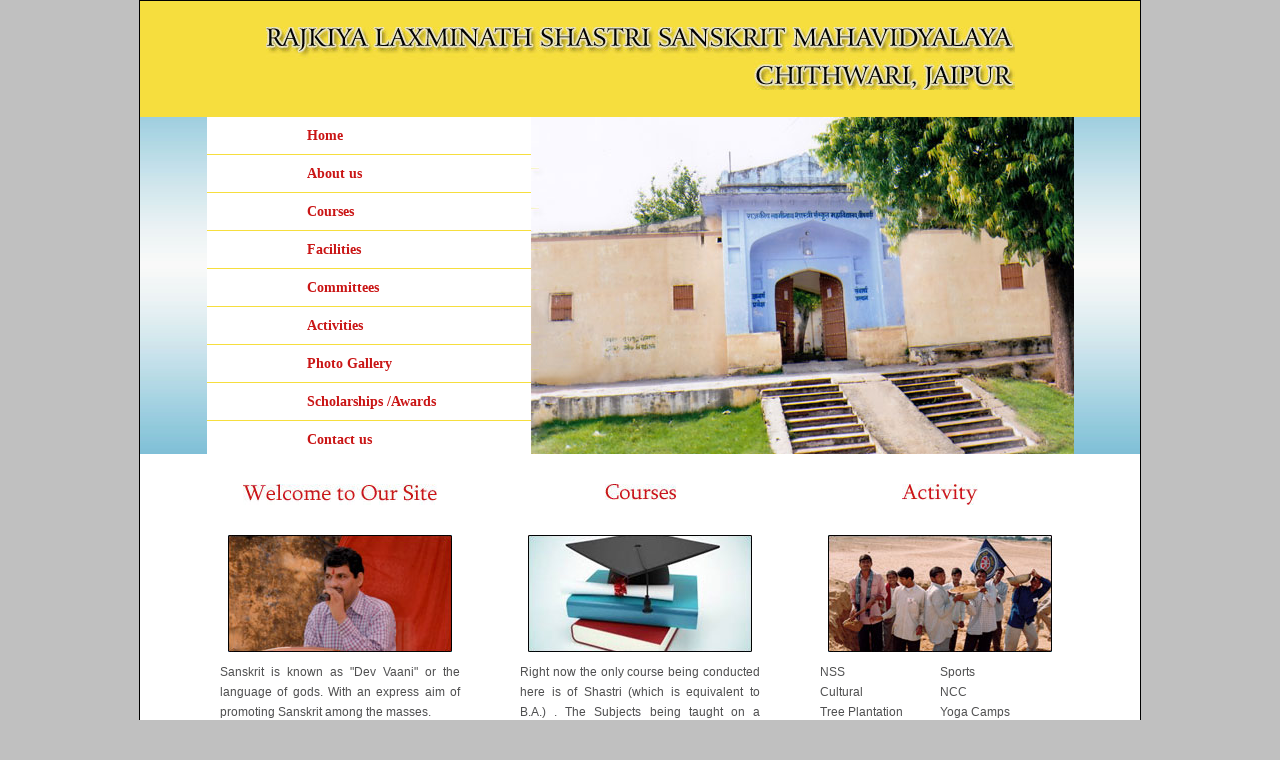

--- FILE ---
content_type: text/html; charset=utf-8
request_url: http://sanscochith.com/
body_size: 8959
content:


<!DOCTYPE html PUBLIC "-//W3C//DTD XHTML 1.0 Transitional//EN" "http://www.w3.org/TR/xhtml1/DTD/xhtml1-transitional.dtd">

<html xmlns="http://www.w3.org/1999/xhtml">
<head><title>
	Rajkiya Laxminath Shasrti Sanskrit Mahavidyalaya, Chithwari
</title><link href="ARstyle.css" rel="stylesheet" type="text/css" />
</head>
<body>
    <form name="aspnetForm" method="post" action="./" id="aspnetForm">
<div>
<input type="hidden" name="__EVENTTARGET" id="__EVENTTARGET" value="" />
<input type="hidden" name="__EVENTARGUMENT" id="__EVENTARGUMENT" value="" />
<input type="hidden" name="__VIEWSTATE" id="__VIEWSTATE" value="/[base64]" />
</div>

<script type="text/javascript">
//<![CDATA[
var theForm = document.forms['aspnetForm'];
if (!theForm) {
    theForm = document.aspnetForm;
}
function __doPostBack(eventTarget, eventArgument) {
    if (!theForm.onsubmit || (theForm.onsubmit() != false)) {
        theForm.__EVENTTARGET.value = eventTarget;
        theForm.__EVENTARGUMENT.value = eventArgument;
        theForm.submit();
    }
}
//]]>
</script>


<script src="/WebResource.axd?d=w2Cg_PkZfyt4H8C_e6p2NWH0yg56yNxcXqqzOKGxzF-3PORNHQET18zm-qT7d2dFk2YjHnlClLOjJZqRaB4dX5EjsvUjsOzA61RA_9tqqIo1&amp;t=638901734248157332" type="text/javascript"></script>


<script src="/ScriptResource.axd?d=qmPibLFGqlbZW9yga7YEgm_x0Jkjn4w1A1BTyjRqTDhYSnumeZzItrbmjGjxcn21FTEKshT1kw1FKajg2uggJIj1tBUApIuBxyFm4Ru6qXIljKTZ7mjSUatngO0dVFlyFAt_Ul0eDPJnb5RvLdVYrsVDYptXkTmjC96SagsHlEdeRPSObLvBOzIeoI1vyetC0&amp;t=5c0e0825" type="text/javascript"></script>
<script type="text/javascript">
//<![CDATA[
if (typeof(Sys) === 'undefined') throw new Error('ASP.NET Ajax client-side framework failed to load.');
//]]>
</script>

<script src="/ScriptResource.axd?d=69rfm_mMAGw9oqdpoiF2HbK-O1f4f-uxZDL6qxLdddnQFm1oxeVa1sE-veBHqKD7oCaYnBigevOfg4d1QIQny9bh2Ylw9H8XHPHkGtxXF9S_4POZmnsAgM8WUWGjLINdKnWWX-LTO_oYQgDUXWa8V4yzmvvPrGYhsYvRpznXm56k6HVdi80GsdBFh_OlK2vu0&amp;t=5c0e0825" type="text/javascript"></script>
<div>

	<input type="hidden" name="__VIEWSTATEGENERATOR" id="__VIEWSTATEGENERATOR" value="CA0B0334" />
</div>
    <script type="text/javascript">
//<![CDATA[
Sys.WebForms.PageRequestManager._initialize('ctl00$ScriptManager1', 'aspnetForm', [], [], [], 90, 'ctl00');
//]]>
</script>

   <div id="main">
<div style="background-color:#F6DE3E;height:90px;padding-top:26px;" align="center">
<img src="webImg/logo.jpg" />
</div>
<div id="fBgdtl" align="center">
<table border="0" width="867px" cellpadding="0" cellspacing="0">
  <tr>
    <td id="dvmnu" style="width:324px;">
   <div class="dvmrg" align="left" style="color:#FFF"><a href="Default.aspx" class="tpMnu">Home</a></div>
      <div class="dvmrg" align="left"><a href="About_Us.aspx" class="tpMnu">About us</a></div>
         <div class="dvmrg" align="left" style="color:#FFF"><a href="CoursesDtl.aspx" class="tpMnu">Courses</a></div>
            <div class="dvmrg" align="left"><a href="FacilitiesDtl.aspx" class="tpMnu">Facilities</a></div>
               <div class="dvmrg" align="left" style="color:#FFF"><a href="CommitteesDtl.aspx" class="tpMnu">Committees</a></div>
                  <div class="dvmrg" align="left"><a href="ActivitiesDtl.aspx" class="tpMnu">Activities</a></div>
                     <div class="dvmrg" align="left" style="color:#FFF"><a href="Photo_Gallery.aspx" class="tpMnu">Photo Gallery</a></div>
                     <div class="dvmrg" align="left" style="color:#FFF"><a href="ScholarshipsDtl.aspx" class="tpMnu">Scholarships /Awards</a></div>
                        <div class="dvmrg" align="left" style="border:none"><a href="ContactUs.aspx" class="tpMnu">Contact us</a></div> 
    </td>
    <td align="right" style="width:543px;" valign="top"><img src="webImg/flash.jpg" /></td>
  </tr>
</table>
</div>
<div style="min-height:200px;">
        
 <div id="ctl00_ContentPlaceHolder1_divCon" class="txtFontSt"><div align="center">
<table border="0" width="900px" cellpadding="0" cellspacing="0">
<tbody><tr>
<td style="width:270px;padding:30px;" valign="top">
<div align="center" style="padding-bottom:30px;">
    <img src="webImg/wlcm.jpg"></div>
<div align="center" style="padding-bottom:10px;">
    <img src="webImg/wlImg.jpg"></div>
<div class="txtFnt" style="height:110px;">Sanskrit is known as "Dev Vaani" or the language of gods. With 
    an express aim of promoting Sanskrit among the masses.</div>
</td>
<td style="width:270px;padding:30px;" valign="top">
<div align="center" style="padding-bottom:30px;">
    <img src="webImg/cours.jpg"></div>
<div align="center" style="padding-bottom:10px;">
    <img src="webImg/coursImg.jpg"></div>
<div class="txtFnt" style="height:110px;">Right now the only course being conducted here is  of Shastri (which is equivalent to B.A.) . The Subjects being taught on a regular basis.</div>

</td>
<td style="width:270px;padding:30px;" valign="top">
<div align="center" style="padding-bottom:30px;">
    <img src="webImg/actv.jpg"></div>
<div align="center" style="padding-bottom:10px;">
    <img src="webImg/actImg.jpg"></div>
<div class="txtFnt" style="height:110px;">
<table border="0" width="100%" cellpadding="0" cellspacing="0">
<tbody><tr>
<td style="width:50%;">NSS</td>
<td style="width:50%;">Sports</td>
</tr>
<tr>
<td style="width:50%;">Cultural</td>
<td style="width:50%;">NCC</td>
</tr>
<tr>
<td style="width:50%;">Tree Plantation</td>
<td style="width:50%;">Yoga Camps </td>
</tr>
</tbody></table>
</div>
</td>
</tr>
</tbody></table>
</div><p><br></p></div>

</div>

<div id="dvfut" align="center"><table class="mnuft1" border="0" cellpadding="0" cellspacing="0">
  <tr>
    <td><a href="Default.aspx" class="ftMnu">Home</a></td>
    <td><a href="About_Us.aspx" class="ftMnu">About us</a></td>
    <td><a href="CoursesDtl.aspx" class="ftMnu">Courses</a></td>
    <td><a href="FacilitiesDtl.aspx" class="ftMnu">Facilities</a></td>
    <td><a href="CommitteesDtl.aspx" class="ftMnu">Committees</a></td>
    <td><a href="shikayat.aspx" class="ftMnu">Shikayat</a></td>
    <td><a href="vigyapti.aspx" class="ftMnu">Vigyapti</a></td>
    <td><a href="ScholarshipsDtl.aspx" class="ftMnu">Scholarships /Awards</a></td>
    <td><a href="ContactUs.aspx" class="ftMnu">Contact us</a></td>
  </tr>
</table>
<div style="padding:20px 0px 8px 0px;;color:#C0C0C0">This website is developed & maintained by <a href="http://www.arwebtrack.com" class="arweb" target="_blank">ARwebTrack</a></div>
</div>
</div>

</form>
</body>
</html>


--- FILE ---
content_type: text/css
request_url: http://sanscochith.com/ARstyle.css
body_size: 1894
content:
body
{
	margin:0px;
	padding:0px;
	background-position:left top;
	background-color:#C0C0C0;
	line-height:20px;
}
#main
{
	margin:0px auto 0px auto;
	width:1000px;
	background-color:#FFF;
	border:#000 solid 1px;
	font-family:Verdana, "Times New Roman", Arial;
	font-size:12px;
}

#dvmnu
{
	background-color:#fff;
	width:214px;
	font-family:Verdana;
	font-size:14px;

	
}
#fBgdtl
{
	background-image:url("webImg/fbg.jpg");
	background-repeat:repeat-x;
	background-position:left top;
	height:337px;
}
.dvmrg
{
	height:37px;
	line-height:37px;
	border-bottom:1px #F6DE3E solid;
	padding-left:100px;	
}
#dvws
{
	font-family: "Palatino Linotype", "Book Antiqua";
	color:#000000;
	font-size:20px;
}
	
.dvtxt
{
	font-family:Verdana;
	color:#505051;
	font-size:20px;
	padding-top:32px;
	text-align:justify;
	line-height:25px;
}

#dvfut
{
	background-color:#000;
	
	font-family:Verdana;
	font-size:12px;
	color:#FFF;
}
.divCnt
{
	min-height:300px;
	text-align:center;
	font-size:12px;
	line-height:300px;
	font-family:Verdana, Helvetica, sans-serif;
}
table.mnuft1 td
{
	padding:10px 20px 0px 20px;
}
a.tpMnu,a.tpMnu:visited
{
	color:#CA1616;
	text-decoration:none;
	font-weight:bold;
}
a.tpMnu:hover
{
	color:#000;
	text-decoration:underline;
}
a.ftMnu,a.ftMnu:visited
{
	color:#fff;
	text-decoration:none;
}
a.ftMnu:hover
{
	text-decoration:underline;
}
.contEnq td
{
	height:35px;
	vertical-align:middle;
}
.txtbxStylDtl
{
	border:solid 1px #ccc;
	line-height:20px;
}
.txtFnt
{
	line-height:20px;
	text-align:justify;
	font-size:12px;
	color:#505051;
	font-family:Verdana, Helvetica, sans-serif;
}
a.arweb, a.arweb:visited {
font-family: Verdana;
font-size: 12px;
font-weight: bold;
color: #fff;
text-decoration: none;
}
a.arweb:hover {
color: #999;
}
